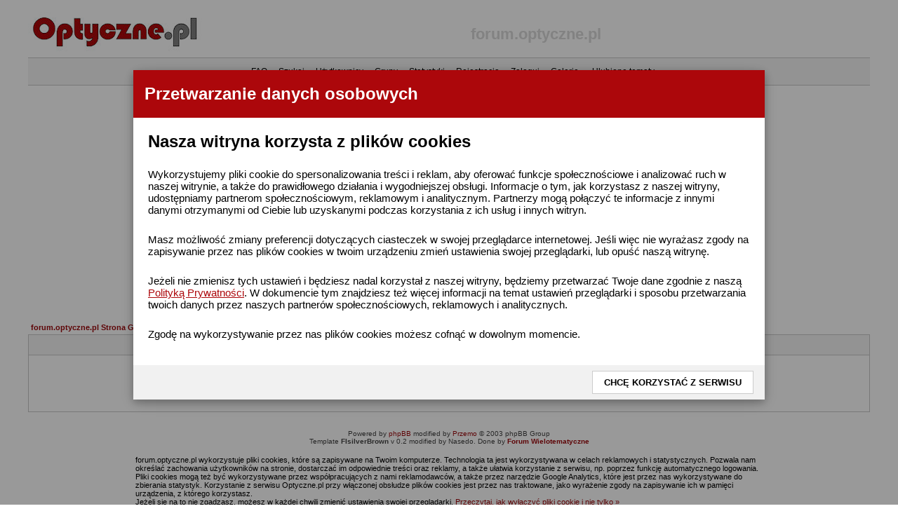

--- FILE ---
content_type: text/html; charset=ISO-8859-2
request_url: https://forum.optyczne.pl/memberlist.php?sid=b25f0be6265a814ef0f1c5457a5e1a4d
body_size: 5788
content:
<!DOCTYPE HTML PUBLIC "-//W3C//DTD HTML 4.01 Transitional//EN">
<html dir="ltr">
<head>
  <meta http-equiv="Content-Type" content="text/html; charset=iso-8859-2">
  <meta http-equiv="Content-Style-Type" content="text/css">
      <title>forum.optyczne.pl :: </title>
  <link rel="stylesheet" href="templates/FIsilverBrown/FIsilverBrown.css" type="text/css">
      <style type="text/css">
   <!--
  .topbkg{
  #background: #dbe3ee url(templates/FIsilverBrown/images/cellpic_bkg.jpg) repeat-x;
    background: #ffffff 
  }
  -->
  </style>
  <link rel='stylesheet' href='w3.css' type='text/css' media='all' />
	<script language="Javascript" type="text/javascript">
	<!--
	var factive_color = '#E7E7E7';
	var faonmouse_color = '#F6F6F6';
	var faonmouse2_color = '#EFEFEF';
	var l_empty_message = 'Musisz wpisać wiadomość przed wysłaniem';
	var no_text_selected = 'Zaznacz najpierw tekst';
	var cname = '-1';
	var cpath = '/';
	var cdomain = 'forum.optyczne.pl';
	var csecure = '1';
				//-->
	</script>
	<script language="JavaScript" type="text/javascript" src="images/jsscripts.js"></script>
			<script language="JavaScript" type="text/javascript" src="templates/FIsilverBrown/overlib.js"><!-- overLIB (c) Erik Bosrup --></script>
	
<script>
  (function(i,s,o,g,r,a,m){i['GoogleAnalyticsObject']=r;i[r]=i[r]||function(){
    (i[r].q=i[r].q||[]).push(arguments)},i[r].l=1*new Date();a=s.createElement(o),
      m=s.getElementsByTagName(o)[0];a.async=1;a.src=g;m.parentNode.insertBefore(a,m)
        })(window,document,'script','https://www.google-analytics.com/analytics.js','ga');
        
          ga('create', 'UA-909450-1', 'auto');
            ga('send', 'pageview');
            
            </script>






</head>
<body bgcolor="#E5E5E5" text="#000000" link="#000000" vlink="#444444" onload="focus_field('focus');">
<script>
function setCookie(cname, cvalue, exdays) {
    var d = new Date();
    d.setTime(d.getTime() + (exdays*24*60*60*1000));
    var expires = "expires="+ d.toUTCString();
    document.cookie = cname + "=" + cvalue + ";" + expires + ";path=/";
}
function getCookie(cname) {
    var name = cname + "=";
    var decodedCookie = decodeURIComponent(document.cookie);
    var ca = decodedCookie.split(';');
    for(var i = 0; i <ca.length; i++) {
        var c = ca[i];
        while (c.charAt(0) == ' ') {
            c = c.substring(1);
        }
        if (c.indexOf(name) == 0) {
            return c.substring(name.length, c.length);
        }
    }
    return "";
}
function checkCookie() {
    var spr_polityka = getCookie("polityka");
    //alert(spr_polityka);
    if (spr_polityka != 1) {
      document.getElementById('id01').style.display='block';
    }
    
} 
</script>
<div id="id01" class="w3-modal">
 <div class="w3-modal-content w3-card-4 w3-animate-zoom">
  <header class="w3-container w3-red"> 
   <h1>Przetwarzanie danych osobowych</h1>
  </header>

  <div id="" class="w3-container">
  
  <h2>Nasza witryna korzysta z plików cookies</h2>
  <p class="w3-medium">Wykorzystujemy pliki cookie do spersonalizowania treści i reklam, aby oferować funkcje społecznościowe i analizować ruch w naszej witrynie, a także do prawidłowego działania i wygodniejszej obsługi. Informacje o tym, jak korzystasz z naszej witryny, udostępniamy partnerom społecznościowym, reklamowym i analitycznym. Partnerzy mogą połączyć te informacje z innymi danymi otrzymanymi od Ciebie lub uzyskanymi podczas korzystania z ich usług i innych witryn.</p>
  <p class="w3-medium">Masz możliwość zmiany preferencji dotyczących ciasteczek w swojej przeglądarce internetowej. Jeśli więc nie wyrażasz zgody na zapisywanie przez nas plików cookies w twoim urządzeniu zmień ustawienia swojej przeglądarki, lub opuść naszą witrynę.</p>
  <p class="w3-medium">Jeżeli nie zmienisz tych ustawień i będziesz nadal korzystał z naszej witryny, będziemy przetwarzać Twoje dane zgodnie z naszą <a target="_blank" href="https://optyczne.pl/polityka_prywatnosci.pdf">Polityką Prywatności</a>. W dokumencie tym znajdziesz też więcej informacji na temat ustawień przeglądarki i sposobu przetwarzania twoich danych przez naszych partnerów społecznościowych, reklamowych i analitycznych.</p>
  <p class="w3-medium">Zgodę na wykorzystywanie przez nas plików cookies możesz cofnąć w dowolnym momencie.</p>
  
  </div>
  
  <div class="w3-container w3-light-grey w3-padding">
   <button class="w3-button w3-right w3-white w3-border" 
   onclick="document.getElementById('id01').style.display='none';setCookie('polityka',1,900);"><b>CHCĘ KORZYSTAĆ Z SERWISU</b></button>
  </div>
 </div>
</div>
<script>
checkCookie();
</script>

<div id="overDiv" style="position:absolute; visibility:hidden; filter: alpha(opacity=85); -moz-opacity: 0.85; z-index: 10"></div>

<table width="100%" border="0" cellpadding="0" cellspacing="0" bgcolor="">
<tr>
<td align="center">
<table width="1200" border="0" bgcolor="" cellpadding="0" cellspacing="6">
<tr>
<td align="center">
<a name="top"></a><table width="100%" cellspacing="0" cellpadding="7" border="0" align="center">
   <tr>
      <td class="bodyline">
	                    
<table class="bodyline" width="100%" cellspacing="0" cellpadding="0" border="0">
<tr>
<td>
<table class="topbkg" width="100%" cellspacing="0" cellpadding="0" border="0">
<tr>
<td><table width="100%" border="0" cellpadding="0" cellspacing="0" bgcolor="">
<tr>
<td align="center"><a href="https://www.optyczne.pl"><img src="templates/FIsilverBrown/images/phpbb2_logo.jpg" border="0" alt="optyczne.pl" title="optyczne.pl" width="250" height="65" /></a></td>   	<td align="center" width="100%" valign="middle">
						<span class="maintitle"><span style="color: #D9D9D9">forum.optyczne.pl</span></span>
						<!--<br>
						<span class="gen"></span>-->
					</td>
<td align="center" width="100%">&nbsp;</td>
</tr>
</table>

                          <table width="100%" border="0" cellspacing="0" cellpadding="0">
<tr>
<td align="center" class="topnav">
<span class="mainmenu">
                          &#8226;&nbsp; <a href="faq.php?sid=5e2c3e07061e770c4d5fb3e85270c2fe" class="mainmenu">FAQ</a>&nbsp; &#8226;&nbsp;
                          <a href="search.php?sid=5e2c3e07061e770c4d5fb3e85270c2fe" class="mainmenu">Szukaj</a>&nbsp; &#8226;&nbsp;
                          <a href="memberlist.php?sid=5e2c3e07061e770c4d5fb3e85270c2fe" class="mainmenu">Użytkownicy</a>&nbsp; &#8226;&nbsp;
                          <a href="groupcp.php?sid=5e2c3e07061e770c4d5fb3e85270c2fe" class="mainmenu">Grupy</a>&nbsp; &#8226;&nbsp;

                           
                                                                                <a href="statistics.php?sid=5e2c3e07061e770c4d5fb3e85270c2fe" class="mainmenu">Statystyki</a><font color="#000000">&nbsp; &#8226;&nbsp; </font>
                                                <a href="profile.php?mode=register&amp;sid=5e2c3e07061e770c4d5fb3e85270c2fe" class="mainmenu">Rejestracja</a><font color="#000000">&nbsp; &#8226;&nbsp; </font>
                          <a href="login.php?sid=5e2c3e07061e770c4d5fb3e85270c2fe" class="mainmenu">Zaloguj</a><font color="#000000">&nbsp; &#8226;&nbsp; </font>
                                                     <a href="album.php?sid=5e2c3e07061e770c4d5fb3e85270c2fe" class="mainmenu">Galerie</a><font color="#000000">&nbsp; &#8226;&nbsp; </font>
                                                                                                                               				&nbsp;<a href="favorites.php?sid=5e2c3e07061e770c4d5fb3e85270c2fe" class="mainmenu">Ulubione tematy</a>
                        </span></td>
                     </tr>
                  </table>
               </td>

            </tr>
         </table>
	 <!-- reklama -->
	 <br>
	 <center><font size=1 color="#c0c0c0">----- R E K L A M A -----</font><br></center>
	 <center>
	 
	 <!--/* OpenX Javascript Tag v2.8.3 */-->

<!--/*
  * The backup image section of this tag has been generated for use on a
  * non-SSL page. If this tag is to be placed on an SSL page, change the
  *   'http://ads.optyczne.pl/ads/www/delivery/...'
  * to
  *   'https://ads.optyczne.pl/ads/www/delivery/...'
  *
  * This noscript section of this tag only shows image banners. There
  * is no width or height in these banners, so if you want these tags to
  * allocate space for the ad before it shows, you will need to add this
  * information to the <img> tag.
  *
  * If you do not want to deal with the intricities of the noscript
  * section, delete the tag (from <noscript>... to </noscript>). On
  * average, the noscript tag is called from less than 1% of internet
  * users.
  */-->

<script type='text/javascript'><!--//<![CDATA[
   var m3_u = (location.protocol=='https:'?'https://ads.optyczne.pl/ads/www/delivery/ajs.php':'http://ads.optyczne.pl/ads/www/delivery/ajs.php');
   var m3_r = Math.floor(Math.random()*99999999999);
   if (!document.MAX_used) document.MAX_used = ',';
   document.write ("<scr"+"ipt type='text/javascript' src='"+m3_u);
   document.write ("?zoneid=4");
   document.write ('&amp;cb=' + m3_r);
   if (document.MAX_used != ',') document.write ("&amp;exclude=" + document.MAX_used);
   document.write (document.charset ? '&amp;charset='+document.charset : (document.characterSet ? '&amp;charset='+document.characterSet : ''));
   document.write ("&amp;loc=" + escape(window.location));
   if (document.referrer) document.write ("&amp;referer=" + escape(document.referrer));
   if (document.context) document.write ("&context=" + escape(document.context));
   if (document.mmm_fo) document.write ("&amp;mmm_fo=1");
   document.write ("'><\/scr"+"ipt>");
//]]>--></script><noscript><a href='http://ads.optyczne.pl/ads/www/delivery/ck.php?n=ada83aa0&cb=INSERT_RANDOM_NUMBER_HERE' target='_blank'><img src='http://ads.optyczne.pl/ads/www/delivery/avw.php?zoneid=4&cb=INSERT_RANDOM_NUMBER_HERE&n=ada83aa0' border='0' alt='' /></a></noscript>
			<br>
			<!-- koniec kerklamy -->	       
                      </table>
                <br> <table width="100%" cellspacing="0" cellpadding="0" border="0" align="center">


                        <td align="center" valign="top" nowrap="nowrap"><span class="mainmenu">
		            <table width="100%" cellspacing="2" cellpadding="2" border="0" align="center">
	<tr>
		<td align="left" class="nav"><a href="index.php?sid=5e2c3e07061e770c4d5fb3e85270c2fe" class="nav">forum.optyczne.pl Strona Główna</a></td>
	</tr>
</table>

<table width="100%" cellpadding="4" cellspacing="1" border="0" class="forumline">
	<tr>
		<th height="25" class="thHead"><b>Informacja</b></th>
	</tr>
	<tr>
		<td class="row1">
			<table width="100%" border="0" cellspacing="0" cellpadding="1">
				<tr>
					<td>&nbsp;</td>
				</tr>
				<tr>
					<td align="center"><span class="gen">Dostęp do tej części forum wymaga zalogowania się.<br /><br />Jeżeli nie jesteś jeszcze zarejestrowany, kliknij <a href="profile.php?mode=register&amp;sid=5e2c3e07061e770c4d5fb3e85270c2fe">Tutaj</a> żeby przejść do formularza rejestracyjnego.</span></td>
				</tr>
				<tr>
					<td>&nbsp;</td>
				</tr>
			</table>
		</td>
	</tr>
</table>
<br />

      <div align="center"><span class="copyright"><br />
   Powered by <a href="http://www.phpbb.com" target="_blank" class="copyright">phpBB</a> modified by <a href="http://www.przemo.org/phpBB2/" class="copyright" target="_blank">Przemo</a> &copy; 2003 phpBB Group<br>Template <b>FIsilverBrown</b> v 0.2 modified by Nasedo. Done by <A HREF="http://skazzza.pl" class="copyright" TARGET="_blank"><b>Forum Wielotematyczne</b></A></span>
<table style="width: 900px; ">
<tr>
<td>
<br>forum.optyczne.pl wykorzystuje pliki cookies, które są zapisywane na Twoim komputerze. 
Technologia ta jest wykorzystywana w celach reklamowych i statystycznych. 
Pozwala nam określać zachowania użytkowników na stronie, dostarczać im odpowiednie treści oraz reklamy, 
a także ułatwia korzystanie z serwisu, np. poprzez funkcję automatycznego logowania. 
Pliki cookies mogą też być wykorzystywane przez współpracujących z nami reklamodawców, a także przez narzędzie Google Analytics, które jest przez nas wykorzystywane do zbierania statystyk.
Korzystanie z serwisu Optyczne.pl przy włączonej obsłudze plików cookies jest przez nas traktowane, jako wyrażenie zgody na zapisywanie ich w pamięci urządzenia, z którego korzystasz.
<br>Jeżeli się na to nie zgadzasz, możesz w każdej chwili zmienić ustawienia swojej przeglądarki. <a href="http://ciasteczka.zjekoza.pl/howto.html" target="_blank">Przeczytaj, jak wyłączyć pliki cookie i nie tylko &raquo;</a>
</td>
</tr>
</table>
</div><center></center></td></tr></table><table align="right"><tr><td align="right"><span class="gensmall">Strona wygenerowana w 0.01 sekundy. Zapytań do SQL: 8</span></td></tr></table></td>
</tr>
</table>
</td>
</tr>
</table>
<script type="text/javascript"><!--
var trap_active = true;
//--></script>
<script type="text/javascript" src="adsense.js"></script>
<script type="text/javascript"><!--

if (trap_active) {


  var chip = document.cookie;
var deny = 0;  //set this to 1 to deny access with no access.  
  // A denied user will go to page sorry.html.
  // if you enable this feature you must create a page called /sorry.html

  function getCookie(name) { 
    var index = chip.indexOf(name + "=");
    if (index == -1) return null;
    index = chip.indexOf("=", index) + 1; // first character
    var endstr = chip.indexOf(";", index);
    if (endstr == -1) endstr = chip.length; // last character
    return unescape(chip.substring(index, endstr));
  }

function hidediv() {
if (document.getElementById) { 
document.getElementById('warning').style.visibility = 'hidden';
document.cookie = "warned=true; PATH=/";
} 
}

function clear_cookie(){
document.cookie =  "warned=; PATH=/";
}


if (document.getElementById) {
if (!getCookie("warned")) {
document.write("<div id=\"warning\" style=\"  visibility:hidden; position:absolute; background: #ffffc0; width:80%; left: 10%; top:150px; padding: 10px 10px 10px 10px; border: 1px solid black; \">");
document.write("<p><center><font size=3><b>WAŻNE<br> Wygląda na to, że korzystasz z oprogramowania blokującego wyświetlanie reklam.</b></center>");
document.write("<br><br>Optyczne.pl jest serwisem utrzymującym się dzięki wyświetlaniu reklam. Przychody z reklam pozwalają nam na pokrycie kosztów związanych z utrzymaniem serwerów, opłaceniem osób pracujących w redakcji, a także na zakup sprzętu komputerowego i wyposażenie studio, w którym prowadzimy testy.  ");
document.write("<p><img hspace=20 align=right src=\"adblock.jpg\"> <font size=3><b>Będziemy wdzięczni, jeśli dodasz stronę Optyczne.pl do wyjątków w filtrze blokujacym reklamy.</b><br>Z góry dziękujemy za zrozumienie.</font></p>");
document.write("<p><a href=\"javascript:hidediv()\">Kliknij tutaj aby zamknąć to okno</a>.</p>");
document.write("<p>Komunikat nie wyświetli się więcej podczas tej sesji<br> (wymagana obsługa cookies).</p></div></div>");
}
}

if (document.images) {
  var currImg;
  var ImgFound = 0;
  var LinkFound = 0;
  //alert("checking images..");
  for (var d=0; d < document.images.length; ++d) {
    currImg = document.images[d];
    if (currImg.src.indexOf("banner") > -1) {
     ImgFound = 1;
    }
  }

  if (!ImgFound || AdBlockTest) {
     if(deny) {	 
       location = "/sorry.html";
       window.location(location);		
     } else {
	document.getElementById('warning').style.visibility = 'visible';
     }
  }

}

  
}
//--></script>

</body>
</html>


--- FILE ---
content_type: text/html; charset=utf-8
request_url: https://www.google.com/recaptcha/api2/aframe
body_size: 266
content:
<!DOCTYPE HTML><html><head><meta http-equiv="content-type" content="text/html; charset=UTF-8"></head><body><script nonce="UpSJeZuHS5eHyUpQen0Z0A">/** Anti-fraud and anti-abuse applications only. See google.com/recaptcha */ try{var clients={'sodar':'https://pagead2.googlesyndication.com/pagead/sodar?'};window.addEventListener("message",function(a){try{if(a.source===window.parent){var b=JSON.parse(a.data);var c=clients[b['id']];if(c){var d=document.createElement('img');d.src=c+b['params']+'&rc='+(localStorage.getItem("rc::a")?sessionStorage.getItem("rc::b"):"");window.document.body.appendChild(d);sessionStorage.setItem("rc::e",parseInt(sessionStorage.getItem("rc::e")||0)+1);localStorage.setItem("rc::h",'1762464429192');}}}catch(b){}});window.parent.postMessage("_grecaptcha_ready", "*");}catch(b){}</script></body></html>

--- FILE ---
content_type: text/javascript; charset=ISO-8859-2
request_url: https://ads.optyczne.pl/ads/www/delivery/ajs.php?zoneid=4&cb=24310151606&charset=ISO-8859-2&loc=https%3A//forum.optyczne.pl/memberlist.php%3Fsid%3Db25f0be6265a814ef0f1c5457a5e1a4d
body_size: 1123
content:
var OX_6676f0fa = '';
OX_6676f0fa += "<"+"script async src=\"https://pagead2.googlesyndication.com/pagead/js/adsbygoogle.js\"><"+"/script>\n";
OX_6676f0fa += "<"+"!-- Optyczne_2021 -->\n";
OX_6676f0fa += "<"+"ins class=\"adsbygoogle\"\n";
OX_6676f0fa += "style=\"display:inline-block;width:1200px;height:300px\"\n";
OX_6676f0fa += "data-ad-client=\"ca-pub-8898005306533729\"\n";
OX_6676f0fa += "data-ad-slot=\"9708466880\"><"+"/ins>\n";
OX_6676f0fa += "<"+"script>\n";
OX_6676f0fa += "(adsbygoogle = window.adsbygoogle || []).push({});\n";
OX_6676f0fa += "<"+"/script><"+"div id=\'beacon_4c365e33bd\' style=\'position: absolute; left: 0px; top: 0px; visibility: hidden;\'><"+"img src=\'https://ads.optyczne.pl/ads/www/delivery/lg.php?bannerid=1370&amp;campaignid=22&amp;zoneid=4&amp;loc=1&amp;referer=https%3A%2F%2Fforum.optyczne.pl%2Fmemberlist.php%3Fsid%3Db25f0be6265a814ef0f1c5457a5e1a4d&amp;cb=4c365e33bd\' width=\'0\' height=\'0\' alt=\'\' style=\'width: 0px; height: 0px;\' /><"+"/div>\n";
document.write(OX_6676f0fa);
